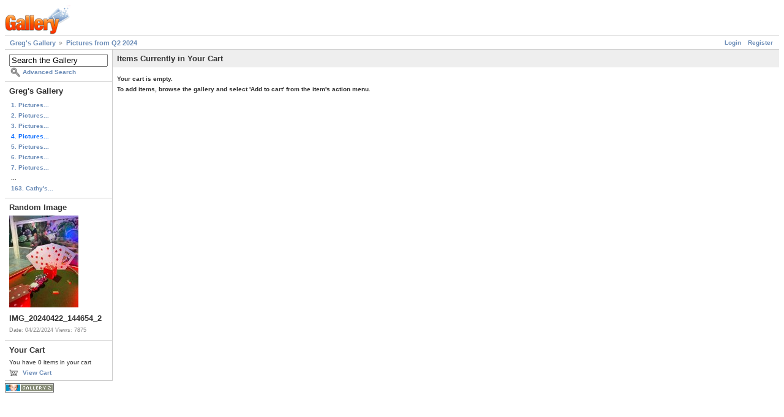

--- FILE ---
content_type: text/html; charset=UTF-8
request_url: https://gregstoll.dyndns.org/gallery2/main.php?g2_view=cart.ViewCart&g2_itemId=42430&g2_GALLERYSID=d46c54468f5a523c2b492beaf229c949
body_size: 1787
content:
<!DOCTYPE html PUBLIC "-//W3C//DTD XHTML 1.0 Strict//EN" "http://www.w3.org/TR/xhtml1/DTD/xhtml1-strict.dtd">
<html lang="en-US" xmlns="http://www.w3.org/1999/xhtml">
<head>

<title>View Your Cart</title>
<link rel="stylesheet" type="text/css" href="modules/core/data/gallery.css"/>
<link rel="stylesheet" type="text/css" href="modules/icons/iconpacks/paularmstrongdesigns/icons.css"/>
<script type="text/javascript" src="https://gregstoll.dyndns.org/gallery2/main.php?g2_view=core.CombinedJavascript&amp;g2_key=fa95332dfcc53544ae3688a835fdd98b"></script>
<meta http-equiv="Content-Type" content="text/html; charset=UTF-8"/>
<link rel="stylesheet" type="text/css" href="themes/matrix/theme.css"/>
</head>
<body class="gallery">
<div id="gallery" class="safari">
<div id="gsHeader">
<a href="main.php"><img src="images/galleryLogo_sm.gif"
width="107" height="48" alt=""/></a>
</div>
<div id="gsNavBar" class="gcBorder1">
<div class="gbSystemLinks">
<span class="block-core-SystemLink">
<a href="main.php?g2_view=core.UserAdmin&amp;g2_subView=core.UserLogin&amp;g2_return=%2Fgallery2%2Fmain.php%3Fg2_view%3Dcart.ViewCart%26g2_itemId%3D42430%26">Login</a>
</span>

<span class="block-core-SystemLink">
<a href="main.php?g2_view=core.UserAdmin&amp;g2_subView=register.UserSelfRegistration&amp;g2_return=%2Fgallery2%2Fmain.php%3Fg2_view%3Dcart.ViewCart%26g2_itemId%3D42430%26">Register</a>
</span>



</div>
<div class="gbBreadCrumb">
<div class="block-core-BreadCrumb">
<a href="main.php?g2_highlightId=42430" class="BreadCrumb-1">
Greg's Gallery</a>
<a href="v/randomq22024/" class="BreadCrumb-2">
Pictures from Q2 2024</a>
</div>
</div>
</div>
<table width="100%" cellspacing="0" cellpadding="0">
<tr valign="top">
<td id="gsSidebarCol">
<div id="gsSidebar" class="gcBorder1">

<div class="block-search-SearchBlock gbBlock">
<form id="search_SearchBlock" action="main.php" method="get" onsubmit="return search_SearchBlock_checkForm()">
<div>
<input type="hidden" name="g2_return" value="/gallery2/main.php?g2_view=cart.ViewCart&amp;g2_itemId=42430"/>
<input type="hidden" name="g2_formUrl" value="/gallery2/main.php?g2_view=cart.ViewCart&amp;g2_itemId=42430"/>
<input type="hidden" name="g2_authToken" value="ccd759384285"/>

<input type="hidden" name="g2_view" value="search.SearchScan"/>
<input type="hidden" name="g2_form[formName]" value="search_SearchBlock"/>
<input type="text" id="searchCriteria" size="18"
name="g2_form[searchCriteria]"
value="Search the Gallery"
onfocus="search_SearchBlock_focus()"
onblur="search_SearchBlock_blur()"
class="textbox"/>
<input type="hidden" name="g2_form[useDefaultSettings]" value="1" />
</div>
<div>
<a href="main.php?g2_view=search.SearchScan&amp;g2_form%5BuseDefaultSettings%5D=1&amp;g2_return=%2Fgallery2%2Fmain.php%3Fg2_view%3Dcart.ViewCart%26g2_itemId%3D42430%26"
class="gbAdminLink gbLink-search_SearchScan advanced">Advanced Search</a>
</div>
</form>
</div>


<div class="block-core-PeerList gbBlock">
<h3 class="parent"> Greg's Gallery </h3>
<a href="v/randomq12025/">
1. Pictures...
</a>
<a href="v/randomq42024/">
2. Pictures...
</a>
<a href="v/randomq32024/">
3. Pictures...
</a>
<span class="current">
4. Pictures...
</span>
<a href="v/randomq12024/">
5. Pictures...
</a>
<a href="v/randomq42023/">
6. Pictures...
</a>
<a href="v/randomq32023/">
7. Pictures...
</a>
<span class="neck">...</span>
<a href="v/cathy/">
163. Cathy's...
</a>
</div>


<div class="block-imageblock-ImageBlock gbBlock">
<div class="one-image">
<h3> Random Image </h3>
<a href="v/randomq22024/img_20240422_144654_2.jpg.html">

<img src="d/42438-3/img_20240422_144654_2.jpg" width="113" height="150" class="giThumbnail gcPhotoImage giPortrait" alt="IMG_20240422_144654_2"/>
 </a> <h4 class="giDescription">
IMG_20240422_144654_2
</h4>
<p class="giInfo">
<span class="summary">
Date: 04/22/2024
</span>
<span class="summary">
Views: 7875
</span>
</p>
</div>
</div>


<div class="block-cart-ShowCart gbBlock">
<h3> Your Cart </h3>
<p>
You have 0 items in your cart
</p>
<a class="gbAdminLink gbLink-cart_ViewCart" href="main.php?g2_view=cart.ViewCart&amp;g2_itemId=42430">View Cart</a>
</div>
</div>
</td>
<td>
<div class="gbBlock gcBackground1">
<h2> Items Currently in Your Cart </h2>
</div>
<div class="gbBlock"><strong>
<p> Your cart is empty. </p>
<p>
To add items, browse the gallery and select 'Add to cart' from the item's action menu.
</p>
</strong>
</div>
</td>
</tr>
</table>
<div id="gsFooter">

<a href="http://gallery.sourceforge.net"><img src="images/gallery.gif" alt="Powered by Gallery v2.3" title="Powered by Gallery v2.3" style="border-style: none" width="80" height="15"/></a>


</div>
  </div>
<script type="text/javascript">
// <![CDATA[
search_SearchBlock_init('Search the Gallery', 'Please enter a search term.', 'Searching in progress, please wait!');
// ]]>
</script>


</body>
</html>